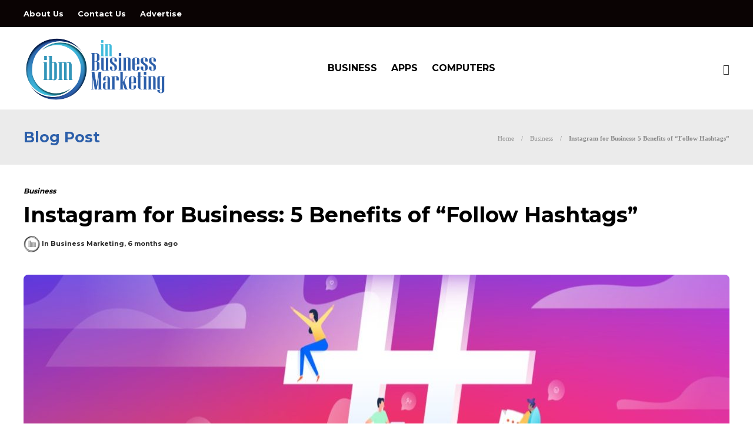

--- FILE ---
content_type: text/html; charset=UTF-8
request_url: https://www.inbusinessmarketing.com/instagram-for-business-5-benefits/
body_size: 14618
content:
<!DOCTYPE html>
<html lang="en-US" prefix="og: https://ogp.me/ns#">
<head>
	<meta charset="UTF-8">
			<meta name="viewport" content="width=device-width, initial-scale=1">
			<style>img:is([sizes="auto" i], [sizes^="auto," i]) { contain-intrinsic-size: 3000px 1500px }</style>
	
<!-- Search Engine Optimization by Rank Math - https://rankmath.com/ -->
<title>Instagram for Business: 5 Benefits of &quot;Follow Hashtags&quot;</title>
<meta name="description" content="Instagram for business: Is there a positive impact that users can follow hashtags on this social platform? So I dusted off my Community"/>
<meta name="robots" content="follow, index, max-snippet:-1, max-video-preview:-1, max-image-preview:large"/>
<link rel="canonical" href="https://www.inbusinessmarketing.com/instagram-for-business-5-benefits/" />
<meta property="og:locale" content="en_US" />
<meta property="og:type" content="article" />
<meta property="og:title" content="Instagram for Business: 5 Benefits of &quot;Follow Hashtags&quot;" />
<meta property="og:description" content="Instagram for business: Is there a positive impact that users can follow hashtags on this social platform? So I dusted off my Community" />
<meta property="og:url" content="https://www.inbusinessmarketing.com/instagram-for-business-5-benefits/" />
<meta property="og:site_name" content="In Business Marketing" />
<meta property="article:publisher" content="https://www.facebook.com/" />
<meta property="article:section" content="Business" />
<meta property="og:updated_time" content="2025-07-29T10:57:19+00:00" />
<meta property="og:image" content="https://www.inbusinessmarketing.com/wp-content/uploads/2022/09/Instagram-for-Business_-5-Benefits-of-_Follow-Hashtags_.jpg" />
<meta property="og:image:secure_url" content="https://www.inbusinessmarketing.com/wp-content/uploads/2022/09/Instagram-for-Business_-5-Benefits-of-_Follow-Hashtags_.jpg" />
<meta property="og:image:width" content="1200" />
<meta property="og:image:height" content="800" />
<meta property="og:image:alt" content="Instagram for Business_ 5 Benefits of _Follow Hashtags_" />
<meta property="og:image:type" content="image/jpeg" />
<meta property="article:published_time" content="2025-07-29T01:16:13+00:00" />
<meta property="article:modified_time" content="2025-07-29T10:57:19+00:00" />
<meta name="twitter:card" content="summary_large_image" />
<meta name="twitter:title" content="Instagram for Business: 5 Benefits of &quot;Follow Hashtags&quot;" />
<meta name="twitter:description" content="Instagram for business: Is there a positive impact that users can follow hashtags on this social platform? So I dusted off my Community" />
<meta name="twitter:image" content="https://www.inbusinessmarketing.com/wp-content/uploads/2022/09/Instagram-for-Business_-5-Benefits-of-_Follow-Hashtags_.jpg" />
<meta name="twitter:label1" content="Written by" />
<meta name="twitter:data1" content="In Business Marketing" />
<meta name="twitter:label2" content="Time to read" />
<meta name="twitter:data2" content="4 minutes" />
<script type="application/ld+json" class="rank-math-schema">{"@context":"https://schema.org","@graph":[{"@type":"Organization","@id":"https://www.inbusinessmarketing.com/#organization","name":"In Business Marketing","url":"https://www.inbusinessmarketing.com","sameAs":["https://www.facebook.com/","https://www.instagram.com/","https://www.linkedin.com/"],"logo":{"@type":"ImageObject","@id":"https://www.inbusinessmarketing.com/#logo","url":"https://www.inbusinessmarketing.com/wp-content/uploads/2022/09/logo.png","contentUrl":"https://www.inbusinessmarketing.com/wp-content/uploads/2022/09/logo.png","caption":"In Business Marketing","inLanguage":"en-US","width":"415","height":"187"},"contactPoint":[{"@type":"ContactPoint","telephone":"+918187864533","contactType":"sales"}]},{"@type":"WebSite","@id":"https://www.inbusinessmarketing.com/#website","url":"https://www.inbusinessmarketing.com","name":"In Business Marketing","publisher":{"@id":"https://www.inbusinessmarketing.com/#organization"},"inLanguage":"en-US"},{"@type":"ImageObject","@id":"https://www.inbusinessmarketing.com/wp-content/uploads/2022/09/Instagram-for-Business_-5-Benefits-of-_Follow-Hashtags_.jpg","url":"https://www.inbusinessmarketing.com/wp-content/uploads/2022/09/Instagram-for-Business_-5-Benefits-of-_Follow-Hashtags_.jpg","width":"1200","height":"800","caption":"Instagram for Business_ 5 Benefits of _Follow Hashtags_","inLanguage":"en-US"},{"@type":"BreadcrumbList","@id":"https://www.inbusinessmarketing.com/instagram-for-business-5-benefits/#breadcrumb","itemListElement":[{"@type":"ListItem","position":"1","item":{"@id":"https://www.inbusinessmarketing.com","name":"Home"}},{"@type":"ListItem","position":"2","item":{"@id":"https://www.inbusinessmarketing.com/category/business/","name":"Business"}},{"@type":"ListItem","position":"3","item":{"@id":"https://www.inbusinessmarketing.com/instagram-for-business-5-benefits/","name":"Instagram for Business: 5 Benefits of &#8220;Follow Hashtags&#8221;"}}]},{"@type":"WebPage","@id":"https://www.inbusinessmarketing.com/instagram-for-business-5-benefits/#webpage","url":"https://www.inbusinessmarketing.com/instagram-for-business-5-benefits/","name":"Instagram for Business: 5 Benefits of &quot;Follow Hashtags&quot;","datePublished":"2025-07-29T01:16:13+00:00","dateModified":"2025-07-29T10:57:19+00:00","isPartOf":{"@id":"https://www.inbusinessmarketing.com/#website"},"primaryImageOfPage":{"@id":"https://www.inbusinessmarketing.com/wp-content/uploads/2022/09/Instagram-for-Business_-5-Benefits-of-_Follow-Hashtags_.jpg"},"inLanguage":"en-US","breadcrumb":{"@id":"https://www.inbusinessmarketing.com/instagram-for-business-5-benefits/#breadcrumb"}},{"@type":"Person","@id":"https://www.inbusinessmarketing.com/author/bizmarket/","name":"In Business Marketing","description":"In Business Marketing is a global business and marketing platform, tips, trends, guides, and research related to business, technology etc","url":"https://www.inbusinessmarketing.com/author/bizmarket/","image":{"@type":"ImageObject","@id":"https://www.inbusinessmarketing.com/wp-content/uploads/2022/09/logoicon-150x150.png","url":"https://www.inbusinessmarketing.com/wp-content/uploads/2022/09/logoicon-150x150.png","caption":"In Business Marketing","inLanguage":"en-US"},"sameAs":["https://www.inbusinessmarketing.com/"],"worksFor":{"@id":"https://www.inbusinessmarketing.com/#organization"}},{"articleSection":"Business","headline":"Instagram for Business: 5 Benefits of \"Follow Hashtags\"","description":"Instagram for business: Is there a positive impact that users can follow hashtags on this social platform? So I dusted off my Community","keywords":"Instagram for Business","@type":"BlogPosting","author":{"@id":"https://www.inbusinessmarketing.com/author/bizmarket/","name":"In Business Marketing"},"datePublished":"2025-07-29T01:16:13+00:00","dateModified":"2025-07-29T10:57:19+00:00","image":{"@id":"https://www.inbusinessmarketing.com/wp-content/uploads/2022/09/Instagram-for-Business_-5-Benefits-of-_Follow-Hashtags_.jpg"},"name":"Instagram for Business: 5 Benefits of \"Follow Hashtags\"","@id":"https://www.inbusinessmarketing.com/instagram-for-business-5-benefits/#schema-125568","isPartOf":{"@id":"https://www.inbusinessmarketing.com/instagram-for-business-5-benefits/#webpage"},"publisher":{"@id":"https://www.inbusinessmarketing.com/#organization"},"inLanguage":"en-US","mainEntityOfPage":{"@id":"https://www.inbusinessmarketing.com/instagram-for-business-5-benefits/#webpage"}}]}</script>
<!-- /Rank Math WordPress SEO plugin -->

<link rel="alternate" type="application/rss+xml" title="In Business Marketing &raquo; Feed" href="https://www.inbusinessmarketing.com/feed/" />
<link rel="alternate" type="application/rss+xml" title="In Business Marketing &raquo; Comments Feed" href="https://www.inbusinessmarketing.com/comments/feed/" />
<link rel="alternate" type="application/rss+xml" title="In Business Marketing &raquo; Instagram for Business: 5 Benefits of &#8220;Follow Hashtags&#8221; Comments Feed" href="https://www.inbusinessmarketing.com/instagram-for-business-5-benefits/feed/" />
<script type="text/javascript">
/* <![CDATA[ */
window._wpemojiSettings = {"baseUrl":"https:\/\/s.w.org\/images\/core\/emoji\/16.0.1\/72x72\/","ext":".png","svgUrl":"https:\/\/s.w.org\/images\/core\/emoji\/16.0.1\/svg\/","svgExt":".svg","source":{"concatemoji":"https:\/\/www.inbusinessmarketing.com\/wp-includes\/js\/wp-emoji-release.min.js?ver=6.8.3"}};
/*! This file is auto-generated */
!function(s,n){var o,i,e;function c(e){try{var t={supportTests:e,timestamp:(new Date).valueOf()};sessionStorage.setItem(o,JSON.stringify(t))}catch(e){}}function p(e,t,n){e.clearRect(0,0,e.canvas.width,e.canvas.height),e.fillText(t,0,0);var t=new Uint32Array(e.getImageData(0,0,e.canvas.width,e.canvas.height).data),a=(e.clearRect(0,0,e.canvas.width,e.canvas.height),e.fillText(n,0,0),new Uint32Array(e.getImageData(0,0,e.canvas.width,e.canvas.height).data));return t.every(function(e,t){return e===a[t]})}function u(e,t){e.clearRect(0,0,e.canvas.width,e.canvas.height),e.fillText(t,0,0);for(var n=e.getImageData(16,16,1,1),a=0;a<n.data.length;a++)if(0!==n.data[a])return!1;return!0}function f(e,t,n,a){switch(t){case"flag":return n(e,"\ud83c\udff3\ufe0f\u200d\u26a7\ufe0f","\ud83c\udff3\ufe0f\u200b\u26a7\ufe0f")?!1:!n(e,"\ud83c\udde8\ud83c\uddf6","\ud83c\udde8\u200b\ud83c\uddf6")&&!n(e,"\ud83c\udff4\udb40\udc67\udb40\udc62\udb40\udc65\udb40\udc6e\udb40\udc67\udb40\udc7f","\ud83c\udff4\u200b\udb40\udc67\u200b\udb40\udc62\u200b\udb40\udc65\u200b\udb40\udc6e\u200b\udb40\udc67\u200b\udb40\udc7f");case"emoji":return!a(e,"\ud83e\udedf")}return!1}function g(e,t,n,a){var r="undefined"!=typeof WorkerGlobalScope&&self instanceof WorkerGlobalScope?new OffscreenCanvas(300,150):s.createElement("canvas"),o=r.getContext("2d",{willReadFrequently:!0}),i=(o.textBaseline="top",o.font="600 32px Arial",{});return e.forEach(function(e){i[e]=t(o,e,n,a)}),i}function t(e){var t=s.createElement("script");t.src=e,t.defer=!0,s.head.appendChild(t)}"undefined"!=typeof Promise&&(o="wpEmojiSettingsSupports",i=["flag","emoji"],n.supports={everything:!0,everythingExceptFlag:!0},e=new Promise(function(e){s.addEventListener("DOMContentLoaded",e,{once:!0})}),new Promise(function(t){var n=function(){try{var e=JSON.parse(sessionStorage.getItem(o));if("object"==typeof e&&"number"==typeof e.timestamp&&(new Date).valueOf()<e.timestamp+604800&&"object"==typeof e.supportTests)return e.supportTests}catch(e){}return null}();if(!n){if("undefined"!=typeof Worker&&"undefined"!=typeof OffscreenCanvas&&"undefined"!=typeof URL&&URL.createObjectURL&&"undefined"!=typeof Blob)try{var e="postMessage("+g.toString()+"("+[JSON.stringify(i),f.toString(),p.toString(),u.toString()].join(",")+"));",a=new Blob([e],{type:"text/javascript"}),r=new Worker(URL.createObjectURL(a),{name:"wpTestEmojiSupports"});return void(r.onmessage=function(e){c(n=e.data),r.terminate(),t(n)})}catch(e){}c(n=g(i,f,p,u))}t(n)}).then(function(e){for(var t in e)n.supports[t]=e[t],n.supports.everything=n.supports.everything&&n.supports[t],"flag"!==t&&(n.supports.everythingExceptFlag=n.supports.everythingExceptFlag&&n.supports[t]);n.supports.everythingExceptFlag=n.supports.everythingExceptFlag&&!n.supports.flag,n.DOMReady=!1,n.readyCallback=function(){n.DOMReady=!0}}).then(function(){return e}).then(function(){var e;n.supports.everything||(n.readyCallback(),(e=n.source||{}).concatemoji?t(e.concatemoji):e.wpemoji&&e.twemoji&&(t(e.twemoji),t(e.wpemoji)))}))}((window,document),window._wpemojiSettings);
/* ]]> */
</script>
<style id='wp-emoji-styles-inline-css' type='text/css'>

	img.wp-smiley, img.emoji {
		display: inline !important;
		border: none !important;
		box-shadow: none !important;
		height: 1em !important;
		width: 1em !important;
		margin: 0 0.07em !important;
		vertical-align: -0.1em !important;
		background: none !important;
		padding: 0 !important;
	}
</style>
<link rel='stylesheet' id='wp-block-library-css' href='https://www.inbusinessmarketing.com/wp-includes/css/dist/block-library/style.min.css?ver=6.8.3' type='text/css' media='all' />
<style id='classic-theme-styles-inline-css' type='text/css'>
/*! This file is auto-generated */
.wp-block-button__link{color:#fff;background-color:#32373c;border-radius:9999px;box-shadow:none;text-decoration:none;padding:calc(.667em + 2px) calc(1.333em + 2px);font-size:1.125em}.wp-block-file__button{background:#32373c;color:#fff;text-decoration:none}
</style>
<style id='global-styles-inline-css' type='text/css'>
:root{--wp--preset--aspect-ratio--square: 1;--wp--preset--aspect-ratio--4-3: 4/3;--wp--preset--aspect-ratio--3-4: 3/4;--wp--preset--aspect-ratio--3-2: 3/2;--wp--preset--aspect-ratio--2-3: 2/3;--wp--preset--aspect-ratio--16-9: 16/9;--wp--preset--aspect-ratio--9-16: 9/16;--wp--preset--color--black: #000000;--wp--preset--color--cyan-bluish-gray: #abb8c3;--wp--preset--color--white: #ffffff;--wp--preset--color--pale-pink: #f78da7;--wp--preset--color--vivid-red: #cf2e2e;--wp--preset--color--luminous-vivid-orange: #ff6900;--wp--preset--color--luminous-vivid-amber: #fcb900;--wp--preset--color--light-green-cyan: #7bdcb5;--wp--preset--color--vivid-green-cyan: #00d084;--wp--preset--color--pale-cyan-blue: #8ed1fc;--wp--preset--color--vivid-cyan-blue: #0693e3;--wp--preset--color--vivid-purple: #9b51e0;--wp--preset--gradient--vivid-cyan-blue-to-vivid-purple: linear-gradient(135deg,rgba(6,147,227,1) 0%,rgb(155,81,224) 100%);--wp--preset--gradient--light-green-cyan-to-vivid-green-cyan: linear-gradient(135deg,rgb(122,220,180) 0%,rgb(0,208,130) 100%);--wp--preset--gradient--luminous-vivid-amber-to-luminous-vivid-orange: linear-gradient(135deg,rgba(252,185,0,1) 0%,rgba(255,105,0,1) 100%);--wp--preset--gradient--luminous-vivid-orange-to-vivid-red: linear-gradient(135deg,rgba(255,105,0,1) 0%,rgb(207,46,46) 100%);--wp--preset--gradient--very-light-gray-to-cyan-bluish-gray: linear-gradient(135deg,rgb(238,238,238) 0%,rgb(169,184,195) 100%);--wp--preset--gradient--cool-to-warm-spectrum: linear-gradient(135deg,rgb(74,234,220) 0%,rgb(151,120,209) 20%,rgb(207,42,186) 40%,rgb(238,44,130) 60%,rgb(251,105,98) 80%,rgb(254,248,76) 100%);--wp--preset--gradient--blush-light-purple: linear-gradient(135deg,rgb(255,206,236) 0%,rgb(152,150,240) 100%);--wp--preset--gradient--blush-bordeaux: linear-gradient(135deg,rgb(254,205,165) 0%,rgb(254,45,45) 50%,rgb(107,0,62) 100%);--wp--preset--gradient--luminous-dusk: linear-gradient(135deg,rgb(255,203,112) 0%,rgb(199,81,192) 50%,rgb(65,88,208) 100%);--wp--preset--gradient--pale-ocean: linear-gradient(135deg,rgb(255,245,203) 0%,rgb(182,227,212) 50%,rgb(51,167,181) 100%);--wp--preset--gradient--electric-grass: linear-gradient(135deg,rgb(202,248,128) 0%,rgb(113,206,126) 100%);--wp--preset--gradient--midnight: linear-gradient(135deg,rgb(2,3,129) 0%,rgb(40,116,252) 100%);--wp--preset--font-size--small: 13px;--wp--preset--font-size--medium: 20px;--wp--preset--font-size--large: 36px;--wp--preset--font-size--x-large: 42px;--wp--preset--spacing--20: 0.44rem;--wp--preset--spacing--30: 0.67rem;--wp--preset--spacing--40: 1rem;--wp--preset--spacing--50: 1.5rem;--wp--preset--spacing--60: 2.25rem;--wp--preset--spacing--70: 3.38rem;--wp--preset--spacing--80: 5.06rem;--wp--preset--shadow--natural: 6px 6px 9px rgba(0, 0, 0, 0.2);--wp--preset--shadow--deep: 12px 12px 50px rgba(0, 0, 0, 0.4);--wp--preset--shadow--sharp: 6px 6px 0px rgba(0, 0, 0, 0.2);--wp--preset--shadow--outlined: 6px 6px 0px -3px rgba(255, 255, 255, 1), 6px 6px rgba(0, 0, 0, 1);--wp--preset--shadow--crisp: 6px 6px 0px rgba(0, 0, 0, 1);}:where(.is-layout-flex){gap: 0.5em;}:where(.is-layout-grid){gap: 0.5em;}body .is-layout-flex{display: flex;}.is-layout-flex{flex-wrap: wrap;align-items: center;}.is-layout-flex > :is(*, div){margin: 0;}body .is-layout-grid{display: grid;}.is-layout-grid > :is(*, div){margin: 0;}:where(.wp-block-columns.is-layout-flex){gap: 2em;}:where(.wp-block-columns.is-layout-grid){gap: 2em;}:where(.wp-block-post-template.is-layout-flex){gap: 1.25em;}:where(.wp-block-post-template.is-layout-grid){gap: 1.25em;}.has-black-color{color: var(--wp--preset--color--black) !important;}.has-cyan-bluish-gray-color{color: var(--wp--preset--color--cyan-bluish-gray) !important;}.has-white-color{color: var(--wp--preset--color--white) !important;}.has-pale-pink-color{color: var(--wp--preset--color--pale-pink) !important;}.has-vivid-red-color{color: var(--wp--preset--color--vivid-red) !important;}.has-luminous-vivid-orange-color{color: var(--wp--preset--color--luminous-vivid-orange) !important;}.has-luminous-vivid-amber-color{color: var(--wp--preset--color--luminous-vivid-amber) !important;}.has-light-green-cyan-color{color: var(--wp--preset--color--light-green-cyan) !important;}.has-vivid-green-cyan-color{color: var(--wp--preset--color--vivid-green-cyan) !important;}.has-pale-cyan-blue-color{color: var(--wp--preset--color--pale-cyan-blue) !important;}.has-vivid-cyan-blue-color{color: var(--wp--preset--color--vivid-cyan-blue) !important;}.has-vivid-purple-color{color: var(--wp--preset--color--vivid-purple) !important;}.has-black-background-color{background-color: var(--wp--preset--color--black) !important;}.has-cyan-bluish-gray-background-color{background-color: var(--wp--preset--color--cyan-bluish-gray) !important;}.has-white-background-color{background-color: var(--wp--preset--color--white) !important;}.has-pale-pink-background-color{background-color: var(--wp--preset--color--pale-pink) !important;}.has-vivid-red-background-color{background-color: var(--wp--preset--color--vivid-red) !important;}.has-luminous-vivid-orange-background-color{background-color: var(--wp--preset--color--luminous-vivid-orange) !important;}.has-luminous-vivid-amber-background-color{background-color: var(--wp--preset--color--luminous-vivid-amber) !important;}.has-light-green-cyan-background-color{background-color: var(--wp--preset--color--light-green-cyan) !important;}.has-vivid-green-cyan-background-color{background-color: var(--wp--preset--color--vivid-green-cyan) !important;}.has-pale-cyan-blue-background-color{background-color: var(--wp--preset--color--pale-cyan-blue) !important;}.has-vivid-cyan-blue-background-color{background-color: var(--wp--preset--color--vivid-cyan-blue) !important;}.has-vivid-purple-background-color{background-color: var(--wp--preset--color--vivid-purple) !important;}.has-black-border-color{border-color: var(--wp--preset--color--black) !important;}.has-cyan-bluish-gray-border-color{border-color: var(--wp--preset--color--cyan-bluish-gray) !important;}.has-white-border-color{border-color: var(--wp--preset--color--white) !important;}.has-pale-pink-border-color{border-color: var(--wp--preset--color--pale-pink) !important;}.has-vivid-red-border-color{border-color: var(--wp--preset--color--vivid-red) !important;}.has-luminous-vivid-orange-border-color{border-color: var(--wp--preset--color--luminous-vivid-orange) !important;}.has-luminous-vivid-amber-border-color{border-color: var(--wp--preset--color--luminous-vivid-amber) !important;}.has-light-green-cyan-border-color{border-color: var(--wp--preset--color--light-green-cyan) !important;}.has-vivid-green-cyan-border-color{border-color: var(--wp--preset--color--vivid-green-cyan) !important;}.has-pale-cyan-blue-border-color{border-color: var(--wp--preset--color--pale-cyan-blue) !important;}.has-vivid-cyan-blue-border-color{border-color: var(--wp--preset--color--vivid-cyan-blue) !important;}.has-vivid-purple-border-color{border-color: var(--wp--preset--color--vivid-purple) !important;}.has-vivid-cyan-blue-to-vivid-purple-gradient-background{background: var(--wp--preset--gradient--vivid-cyan-blue-to-vivid-purple) !important;}.has-light-green-cyan-to-vivid-green-cyan-gradient-background{background: var(--wp--preset--gradient--light-green-cyan-to-vivid-green-cyan) !important;}.has-luminous-vivid-amber-to-luminous-vivid-orange-gradient-background{background: var(--wp--preset--gradient--luminous-vivid-amber-to-luminous-vivid-orange) !important;}.has-luminous-vivid-orange-to-vivid-red-gradient-background{background: var(--wp--preset--gradient--luminous-vivid-orange-to-vivid-red) !important;}.has-very-light-gray-to-cyan-bluish-gray-gradient-background{background: var(--wp--preset--gradient--very-light-gray-to-cyan-bluish-gray) !important;}.has-cool-to-warm-spectrum-gradient-background{background: var(--wp--preset--gradient--cool-to-warm-spectrum) !important;}.has-blush-light-purple-gradient-background{background: var(--wp--preset--gradient--blush-light-purple) !important;}.has-blush-bordeaux-gradient-background{background: var(--wp--preset--gradient--blush-bordeaux) !important;}.has-luminous-dusk-gradient-background{background: var(--wp--preset--gradient--luminous-dusk) !important;}.has-pale-ocean-gradient-background{background: var(--wp--preset--gradient--pale-ocean) !important;}.has-electric-grass-gradient-background{background: var(--wp--preset--gradient--electric-grass) !important;}.has-midnight-gradient-background{background: var(--wp--preset--gradient--midnight) !important;}.has-small-font-size{font-size: var(--wp--preset--font-size--small) !important;}.has-medium-font-size{font-size: var(--wp--preset--font-size--medium) !important;}.has-large-font-size{font-size: var(--wp--preset--font-size--large) !important;}.has-x-large-font-size{font-size: var(--wp--preset--font-size--x-large) !important;}
:where(.wp-block-post-template.is-layout-flex){gap: 1.25em;}:where(.wp-block-post-template.is-layout-grid){gap: 1.25em;}
:where(.wp-block-columns.is-layout-flex){gap: 2em;}:where(.wp-block-columns.is-layout-grid){gap: 2em;}
:root :where(.wp-block-pullquote){font-size: 1.5em;line-height: 1.6;}
</style>
<link rel='stylesheet' id='contact-form-7-css' href='https://www.inbusinessmarketing.com/wp-content/plugins/contact-form-7/includes/css/styles.css?ver=6.1.4' type='text/css' media='all' />
<link rel='stylesheet' id='ez-toc-css' href='https://www.inbusinessmarketing.com/wp-content/plugins/easy-table-of-contents/assets/css/screen.min.css?ver=2.0.78' type='text/css' media='all' />
<style id='ez-toc-inline-css' type='text/css'>
div#ez-toc-container .ez-toc-title {font-size: 120%;}div#ez-toc-container .ez-toc-title {font-weight: 500;}div#ez-toc-container ul li , div#ez-toc-container ul li a {font-size: 95%;}div#ez-toc-container ul li , div#ez-toc-container ul li a {font-weight: 500;}div#ez-toc-container nav ul ul li {font-size: 90%;}.ez-toc-box-title {font-weight: bold; margin-bottom: 10px; text-align: center; text-transform: uppercase; letter-spacing: 1px; color: #666; padding-bottom: 5px;position:absolute;top:-4%;left:5%;background-color: inherit;transition: top 0.3s ease;}.ez-toc-box-title.toc-closed {top:-25%;}
</style>
<link rel='stylesheet' id='font-awesome-css' href='https://www.inbusinessmarketing.com/wp-content/plugins/js_composer/assets/lib/bower/font-awesome/css/font-awesome.min.css?ver=6.0.5' type='text/css' media='all' />
<!--[if lt IE 9]>
<link rel='stylesheet' id='vc_lte_ie9-css' href='https://www.inbusinessmarketing.com/wp-content/plugins/js_composer/assets/css/vc_lte_ie9.min.css?ver=6.0.5' type='text/css' media='screen' />
<![endif]-->
<link rel='stylesheet' id='bootstrap-css' href='https://www.inbusinessmarketing.com/wp-content/themes/gillion/css/plugins/bootstrap.min.css?ver=3.3.4' type='text/css' media='all' />
<link rel='stylesheet' id='gillion-plugins-css' href='https://www.inbusinessmarketing.com/wp-content/themes/gillion/css/plugins.css?ver=6.8.3' type='text/css' media='all' />
<link rel='stylesheet' id='gillion-styles-css' href='https://www.inbusinessmarketing.com/wp-content/themes/gillion/style.css?ver=6.8.3' type='text/css' media='all' />
<link rel='stylesheet' id='gillion-responsive-css' href='https://www.inbusinessmarketing.com/wp-content/themes/gillion/css/responsive.css?ver=6.8.3' type='text/css' media='all' />
<style id='gillion-responsive-inline-css' type='text/css'>
 



.sh-header-top-date{display: none !important;}
</style>
<link rel='stylesheet' id='gillion-theme-settings-css' href='https://www.inbusinessmarketing.com/wp-content/uploads/gillion-dynamic-styles.css?ver=386975220' type='text/css' media='all' />
<link rel='stylesheet' id='gillion-child-style-css' href='https://www.inbusinessmarketing.com/wp-content/themes/gillion-child/style.css?ver=6.8.3' type='text/css' media='all' />
<script type="text/javascript" src="https://www.inbusinessmarketing.com/wp-includes/js/jquery/jquery.min.js?ver=3.7.1" id="jquery-core-js"></script>
<script type="text/javascript" src="https://www.inbusinessmarketing.com/wp-includes/js/jquery/jquery-migrate.min.js?ver=3.4.1" id="jquery-migrate-js"></script>
<script type="text/javascript" src="https://www.inbusinessmarketing.com/wp-content/themes/gillion/js/plugins.js?ver=6.8.3" id="gillion-plugins-js"></script>
<script type="text/javascript" id="gillion-scripts-js-extra">
/* <![CDATA[ */
var gillion_loadmore_posts = {"ajax_url":"https:\/\/www.inbusinessmarketing.com\/wp-admin\/admin-ajax.php"};
var gillion = {"siteurl":"https:\/\/www.inbusinessmarketing.com\/","loggedin":"","page_loader":"0","notice":"","header_animation_dropdown_delay":"1000","header_animation_dropdown":"easeOutBounce","header_animation_dropdown_speed":"300","lightbox_opacity":"0.88","lightbox_transition":"none","page_numbers_prev":"Previous","page_numbers_next":"Next","rtl_support":"","footer_parallax":"1","social_share":"\"\"","text_show_all":"Show All"};
/* ]]> */
</script>
<script type="text/javascript" src="https://www.inbusinessmarketing.com/wp-content/themes/gillion/js/scripts.js?ver=6.8.3" id="gillion-scripts-js"></script>
<script type="text/javascript" src="https://www.inbusinessmarketing.com/wp-content/themes/gillion-child/js/scripts.js?ver=6.8.3" id="gillion-child-scripts-js"></script>
<link rel="https://api.w.org/" href="https://www.inbusinessmarketing.com/wp-json/" /><link rel="alternate" title="JSON" type="application/json" href="https://www.inbusinessmarketing.com/wp-json/wp/v2/posts/13856" /><link rel="EditURI" type="application/rsd+xml" title="RSD" href="https://www.inbusinessmarketing.com/xmlrpc.php?rsd" />
<meta name="generator" content="WordPress 6.8.3" />
<link rel='shortlink' href='https://www.inbusinessmarketing.com/?p=13856' />
<link rel="alternate" title="oEmbed (JSON)" type="application/json+oembed" href="https://www.inbusinessmarketing.com/wp-json/oembed/1.0/embed?url=https%3A%2F%2Fwww.inbusinessmarketing.com%2Finstagram-for-business-5-benefits%2F" />
<link rel="alternate" title="oEmbed (XML)" type="text/xml+oembed" href="https://www.inbusinessmarketing.com/wp-json/oembed/1.0/embed?url=https%3A%2F%2Fwww.inbusinessmarketing.com%2Finstagram-for-business-5-benefits%2F&#038;format=xml" />
	<link rel="preconnect" href="https://fonts.googleapis.com">
	<link rel="preconnect" href="https://fonts.gstatic.com">
	<link href='https://fonts.googleapis.com/css2?display=swap&family=Montserrat:wght@700' rel='stylesheet'><meta name="generator" content="Powered by WPBakery Page Builder - drag and drop page builder for WordPress."/>
<link rel="icon" href="https://www.inbusinessmarketing.com/wp-content/uploads/2022/09/favicon.png" sizes="32x32" />
<link rel="icon" href="https://www.inbusinessmarketing.com/wp-content/uploads/2022/09/favicon.png" sizes="192x192" />
<link rel="apple-touch-icon" href="https://www.inbusinessmarketing.com/wp-content/uploads/2022/09/favicon.png" />
<meta name="msapplication-TileImage" content="https://www.inbusinessmarketing.com/wp-content/uploads/2022/09/favicon.png" />
		<style type="text/css" id="wp-custom-css">
			.sh-header-top-meta {display : none;}		</style>
			<style id="egf-frontend-styles" type="text/css">
		h1, h2, h3, h4, h5, h6 {font-family: 'Montserrat', sans-serif;font-style: normal;font-weight: 700;} p {} h1 {} h2 {} h3 {} h4 {} h5 {} h6 {} 	</style>
	<noscript><style> .wpb_animate_when_almost_visible { opacity: 1; }</style></noscript>	<meta name="google-site-verification" content="MqS9y0JRYz9tz14YHLpz8KDBRlDU1gqIiPt7FxfqNO8" />
	<meta name="publicationmedia-verification" content="88f68356-634c-4af0-8e26-44a8c0250606">
	<meta name="lh-site-verification" content="300f831677bc6170a116" />
	<!-- Google tag (gtag.js) -->
<script async src="https://www.googletagmanager.com/gtag/js?id=G-7PRJMQ9HV0"></script>
<script>
  window.dataLayer = window.dataLayer || [];
  function gtag(){dataLayer.push(arguments);}
  gtag('js', new Date());

  gtag('config', 'G-7PRJMQ9HV0');
</script>
	</head>
<body class="wp-singular post-template-default single single-post postid-13856 single-format-standard wp-theme-gillion wp-child-theme-gillion-child singular sh-body-header-sticky sh-footer-parallax sh-title-style2 sh-section-tabs-style1 sh-carousel-style1 sh-carousel-position-bottom sh-post-categories-style2 sh-review-style2 sh-meta-order-top sh-instagram-widget-columns3 sh-categories-position-image sh-media-icon-style2 sh-wc-labels-off wpb-js-composer js-comp-ver-6.0.5 vc_responsive">


<div class="sh-header-side">
			
<div id="subscribe-2" class="widget_sh_mailChimp widget_sh_mailChimp_style1 widget-item widget_subscribe">
	<div class="sh-widget-title-styling"><h3 class="widget-title">Subscribe Now</h3></div>
	
	
</div>	</div>
<div class="sh-header-side-overlay"></div>

	<div id="page-container" class="">
		
									<header class="primary-mobile">
					<div id="header-mobile" class="sh-header-mobile">
	<div class="sh-header-mobile-navigation">
		<div class="container">
			<div class="sh-table">
				<div class="sh-table-cell">

										<nav id="header-navigation-mobile" class="header-standard-position">
						<div class="sh-nav-container">
							<ul class="sh-nav">
								<li>
									<div class="sh-hamburger-menu sh-nav-dropdown">
					                	<span></span>
					                	<span></span>
					                	<span></span>
					                	<span></span>
					                </div>
								</li>
							</ul>
						</div>
					</nav>

				</div>
				<div class="sh-table-cell sh-header-logo-container">

										        <div class="header-logo">
            <a href="https://www.inbusinessmarketing.com/" class="header-logo-container sh-table-small">
                <div class="sh-table-cell">

                    <img class="sh-standard-logo" src="//www.inbusinessmarketing.com/wp-content/uploads/2022/09/logo.png" alt="In Business Marketing" height=&quot;110&quot; />
                    <img class="sh-sticky-logo" src="//www.inbusinessmarketing.com/wp-content/uploads/2022/09/logo.png" alt="In Business Marketing" height=&quot;110&quot; />
                    <img class="sh-light-logo" src="//www.inbusinessmarketing.com/wp-content/uploads/2022/09/logo.png" alt="In Business Marketing" height=&quot;110&quot; />

                </div>
            </a>
        </div>

    
				</div>
				<div class="sh-table-cell">

										<nav class="header-standard-position">
						<div class="sh-nav-container">
							<ul class="sh-nav">

								
							</ul>
						</div>
					</nav>

				</div>
			</div>
		</div>
	</div>
	<nav class="sh-header-mobile-dropdown">
		<div class="container sh-nav-container">
			<ul class="sh-nav-mobile"></ul>
		</div>

		<div class="container sh-nav-container">
					</div>

					<div class="header-mobile-search">
				<div class="container sh-nav-container">
					<form role="search" method="get" class="header-mobile-form" action="https://www.inbusinessmarketing.com/">
						<input class="header-mobile-form-input" type="text" placeholder="Search here.." value="" name="s" required />
						<button type="submit" class="header-mobile-form-submit">
							<i class="icon-magnifier"></i>
						</button>
					</form>
				</div>
			</div>
			</nav>
</div>
				</header>
				<header class="primary-desktop">
						<div class="sh-header-top">
		<div class="container">
			<div class="sh-table">

								<div class="sh-table-cell">
											<div class="sh-nav-container"><ul id="menu-topbar-navigation" class="sh-nav"><li id="menu-item-14058" class="menu-item menu-item-type-post_type menu-item-object-page menu-item-14058"><a href="https://www.inbusinessmarketing.com/about-us/" >About Us</a></li>
<li id="menu-item-14059" class="menu-item menu-item-type-post_type menu-item-object-page menu-item-14059"><a href="https://www.inbusinessmarketing.com/contact-us/" >Contact Us</a></li>
<li id="menu-item-14060" class="menu-item menu-item-type-post_type menu-item-object-page menu-item-14060"><a href="https://www.inbusinessmarketing.com/marketing-write-for-us/" >Advertise</a></li>
</ul></div>									</div>

								<div class="sh-table-cell">
					<div class="sh-header-top-meta">
					    <div class="header-social-media">
							<a rel="nofollow noopener" href="https://www.facebook.com/profile.php?id=61550629180282" target="_blank" class="social-media-facebook">
                    <i class="fa fa-facebook"></i>
                </a><a rel="nofollow noopener" href="https://www.linkedin.com/" target="_blank" class="social-media-linkedin">
                    <i class="fa fa-linkedin"></i>
                </a><div class="sh-clear"></div>						</div>
						<!--div class="header-social-media">
							<div class="sh-clear"></div>						</div>-->
						<div class="sh-header-top-date">
							<span class="sh-header-top-date-day">27</span>
							<span class="sh-header-top-date-meta">
								<span class="sh-header-top-date-month">Jan</span>
								<span class="sh-header-top-date-year">2026</span>
							</span>
						</div>
					</div>
				</div>
			</div>
		</div>
	</div>

<div class="sh-header-height">
	<div class="sh-header sh-header-1 sh-sticky-header">
		<div class="container">
			<div class="sh-table">
				<div class="sh-table-cell sh-header-logo-container">

										<nav class="header-standard-position">
						<div class="sh-nav-container">
							<ul class="sh-nav sh-nav-left">
								<li>
																		        <div class="header-logo">
            <a href="https://www.inbusinessmarketing.com/" class="header-logo-container sh-table-small">
                <div class="sh-table-cell">

                    <img class="sh-standard-logo" src="//www.inbusinessmarketing.com/wp-content/uploads/2022/09/logo.png" alt="In Business Marketing" height=&quot;110&quot; />
                    <img class="sh-sticky-logo" src="//www.inbusinessmarketing.com/wp-content/uploads/2022/09/logo.png" alt="In Business Marketing" height=&quot;110&quot; />
                    <img class="sh-light-logo" src="//www.inbusinessmarketing.com/wp-content/uploads/2022/09/logo.png" alt="In Business Marketing" height=&quot;110&quot; />

                </div>
            </a>
        </div>

    								</li>
							</ul>
						</div>
					</nav>

				</div>
				<div class="sh-table-cell sh-header-nav-container">

										<nav id="header-navigation" class="header-standard-position">
													<div class="sh-nav-container"><ul id="menu-header-navigation" class="sh-nav"><li id="menu-item-10819" class="menu-item menu-item-type-taxonomy menu-item-object-category current-post-ancestor current-menu-parent current-post-parent menu-item-10819"><a href="https://www.inbusinessmarketing.com/category/business/" >Business</a></li><li id="menu-item-13205" class="menu-item menu-item-type-taxonomy menu-item-object-category menu-item-13205"><a href="https://www.inbusinessmarketing.com/category/apps/" >Apps</a></li><li id="menu-item-11917" class="menu-item menu-item-type-taxonomy menu-item-object-category menu-item-11917"><a href="https://www.inbusinessmarketing.com/category/computers/" >Computers</a></li></ul></div>											</nav>

				</div>
				<div class="sh-table-cell sh-header-meta-container">

										<nav class="header-standard-position">
						<div class="sh-nav-container">
							<ul class="sh-nav">

																
            <li class="menu-item sh-nav-search sh-nav-special">
                <a href="#"><i class="icon icon-magnifier"></i></a>
            </li>																																								
							</ul>
						</div>
					</nav>

				</div>
			</div>
		</div>

		<div class="sh-header-search-side">
	<div class="sh-header-search-side-container">

		<form method="get" class="sh-header-search-form" action="https://www.inbusinessmarketing.com/">
			<input type="text" value="" name="s" class="sh-header-search-side-input" placeholder="Enter a keyword to search..." />
			<div class="sh-header-search-side-close">
				<i class="ti-close"></i>
			</div>
			<div class="sh-header-search-side-icon">
				<i class="ti-search"></i>
			</div>
		</form>

	</div>
</div>
	</div>
</div>
				</header>
			
			
	
		<div class="sh-titlebar">
			<div class="container">
				<div class="sh-table sh-titlebar-height-small">
					<div class="titlebar-title sh-table-cell">

						<h2>
							Blog Post						</h2>

					</div>
					<div class="title-level sh-table-cell">

						<div id="breadcrumbs" class="breadcrumb-trail breadcrumbs"><span class="item-home"><a class="bread-link bread-home" href="https://www.inbusinessmarketing.com/" title="Home">Home</a></span><span class="separator"> &gt; </span><span class="item-cat"><a href="https://www.inbusinessmarketing.com/category/business/">Business</a></span><span class="separator"> &gt; </span><span class="item-current item-13856"><span class="bread-current bread-13856" title="Instagram for Business: 5 Benefits of &#8220;Follow Hashtags&#8221;">Instagram for Business: 5 Benefits of &#8220;Follow Hashtags&#8221;</span></span></div>
					</div>
				</div>
			</div>
		</div>

	

			
		
			<div id="wrapper" class="layout-default">
				
				<div class="content-container sh-page-layout-default">
									<div class="container entry-content">
				
				

<div id="content-wrapper">
	<div id="content" class="content-layout-standard ">
		<div class="blog-single blog-style-single blog-blockquote-style2  blog-style-post-toptitle">
			
						<article id="post-13856" class="post-item post-item-single post-13856 post type-post status-publish format-standard has-post-thumbnail hentry category-business">

							
							<div class="post-item-single-container">
																
																	<div class="post-single-meta">
										<div class="post-categories-container">
                <div class="post-categories"><a href="https://www.inbusinessmarketing.com/category/business/">Business</a></div>
            </div>
																					<a class="post-title">
												<h1>
																										Instagram for Business: 5 Benefits of &#8220;Follow Hashtags&#8221;												</h1>
											</a>
										
										<div class="post-meta">
											
    <div class="post-meta-content">
                    <span class="post-auhor-date post-auhor-date-full">
                                    <a href="https://www.inbusinessmarketing.com/author/bizmarket/">
                        <img src="https://www.inbusinessmarketing.com/wp-content/uploads/2022/09/logoicon-80x80.png" srcset="https://www.inbusinessmarketing.com/wp-content/uploads/2022/09/logoicon-80x80.png 2x" width="28" height="28" alt="Avatar" class="avatar avatar-28 wp-user-avatar wp-user-avatar-28 photo avatar-default" />                    </a>
                                <span>
                <a href="https://www.inbusinessmarketing.com/author/bizmarket/" class="post-author">In Business Marketing</a></span>,
                                    <a href="https://www.inbusinessmarketing.com/instagram-for-business-5-benefits/" class="post-date">
                                                                            6 months ago                                            </a>
                            </span>
        
                
                
                
                
                
                            <span class="placeholder-post-read-later"></span>
            </div>

										</div>
									</div>
								

																	<div class="post-type-content">
										
			<div class="post-thumbnail">
						<img src="https://www.inbusinessmarketing.com/wp-content/uploads/2022/09/Instagram-for-Business_-5-Benefits-of-_Follow-Hashtags_-1200x675.jpg" alt="Instagram for Business: 5 Benefits of &#8220;Follow Hashtags&#8221;">
			
        <a href="https://www.inbusinessmarketing.com/wp-content/uploads/2022/09/Instagram-for-Business_-5-Benefits-of-_Follow-Hashtags_.jpg" class="post-lightbox" data-rel="lightcase:post_gallery_13856"></a>

    		</div>

			
									</div>
								

								<div class="post-content post-single-content">
									
									<p>Instagram for business: Is there a positive impact that users can follow hashtags on this social platform? So I dusted off my Community Manager suit (you know, getting into the role) and found five ways this functionality can help.</p>
<div id="ez-toc-container" class="ez-toc-v2_0_78 counter-hierarchy ez-toc-counter ez-toc-grey ez-toc-container-direction">
<p class="ez-toc-title" style="cursor:inherit">Table of Contents</p>
<label for="ez-toc-cssicon-toggle-item-697919c5ce788" class="ez-toc-cssicon-toggle-label"><span class=""><span class="eztoc-hide" style="display:none;">Toggle</span><span class="ez-toc-icon-toggle-span"><svg style="fill: #999;color:#999" xmlns="http://www.w3.org/2000/svg" class="list-377408" width="20px" height="20px" viewBox="0 0 24 24" fill="none"><path d="M6 6H4v2h2V6zm14 0H8v2h12V6zM4 11h2v2H4v-2zm16 0H8v2h12v-2zM4 16h2v2H4v-2zm16 0H8v2h12v-2z" fill="currentColor"></path></svg><svg style="fill: #999;color:#999" class="arrow-unsorted-368013" xmlns="http://www.w3.org/2000/svg" width="10px" height="10px" viewBox="0 0 24 24" version="1.2" baseProfile="tiny"><path d="M18.2 9.3l-6.2-6.3-6.2 6.3c-.2.2-.3.4-.3.7s.1.5.3.7c.2.2.4.3.7.3h11c.3 0 .5-.1.7-.3.2-.2.3-.5.3-.7s-.1-.5-.3-.7zM5.8 14.7l6.2 6.3 6.2-6.3c.2-.2.3-.5.3-.7s-.1-.5-.3-.7c-.2-.2-.4-.3-.7-.3h-11c-.3 0-.5.1-.7.3-.2.2-.3.5-.3.7s.1.5.3.7z"/></svg></span></span></label><input type="checkbox"  id="ez-toc-cssicon-toggle-item-697919c5ce788"  aria-label="Toggle" /><nav><ul class='ez-toc-list ez-toc-list-level-1 ' ><li class='ez-toc-page-1 ez-toc-heading-level-2'><a class="ez-toc-link ez-toc-heading-1" href="#4_Tools_to_Separate_Paragraphs_on_Instagram" >4 Tools to Separate Paragraphs on Instagram</a></li><li class='ez-toc-page-1 ez-toc-heading-level-2'><a class="ez-toc-link ez-toc-heading-2" href="#Follow_Hashtags_Instagram_For_Business" >Follow Hashtags, Instagram For Business</a></li><li class='ez-toc-page-1 ez-toc-heading-level-2'><a class="ez-toc-link ez-toc-heading-3" href="#1_Segmented_Content_%E2%80%93_Instagram_for_Business_5_Benefits_of_%E2%80%9CFollow_Hashtags%E2%80%9D" >1. Segmented Content &#8211; Instagram for Business: 5 Benefits of &#8220;Follow Hashtags&#8221;</a></li><li class='ez-toc-page-1 ez-toc-heading-level-2'><a class="ez-toc-link ez-toc-heading-4" href="#2_Facing_the_user_Freedom" >2. Facing the user: Freedom</a></li><li class='ez-toc-page-1 ez-toc-heading-level-2'><a class="ez-toc-link ez-toc-heading-5" href="#3_Increased_Organic_Reach" >3. Increased Organic Reach</a></li><li class='ez-toc-page-1 ez-toc-heading-level-2'><a class="ez-toc-link ez-toc-heading-6" href="#4_More_Followers" >4. More Followers</a></li><li class='ez-toc-page-1 ez-toc-heading-level-2'><a class="ez-toc-link ez-toc-heading-7" href="#5_Monitoring" >5. Monitoring</a></li></ul></nav></div>
<h2><span class="ez-toc-section" id="4_Tools_to_Separate_Paragraphs_on_Instagram"></span>4 Tools to Separate Paragraphs on Instagram<span class="ez-toc-section-end"></span></h2>
<p>Instagram for business: Is there a positive impact that users can follow hashtags on this social platform? So I dusted off my Community Manager suit (you know, getting into the role) and found five ways this functionality can help.</p>
<p>On several occasions, I have heard (and read) people questioning the value of hashtags on social networks since they understand that they are only used to make noise in publications. It hasn&#8217;t been just 2 or 3 times that students or clients have approached me asking about its true importance (as well as the importance of influencers?), and I have explained to them that it lies mainly in need to classify content. And that platforms such as Twitter and Instagram influence engagement, that is, the level of interaction of a publication.</p>
<h2><span class="ez-toc-section" id="Follow_Hashtags_Instagram_For_Business"></span>Follow Hashtags, Instagram For Business<span class="ez-toc-section-end"></span></h2>
<p>Instagram recently launched the &#8220;Follow Hashtags&#8221; functionality, which opens up a world of possibilities not only for users but also for businesses that include this social platform as part of their digital presence. So, without much preamble, here are some benefits that, as a business, I understand you can get from this functionality:</p>
<h2><span class="ez-toc-section" id="1_Segmented_Content_%E2%80%93_Instagram_for_Business_5_Benefits_of_%E2%80%9CFollow_Hashtags%E2%80%9D"></span>1. Segmented Content &#8211; Instagram for Business: 5 Benefits of &#8220;Follow Hashtags&#8221;<span class="ez-toc-section-end"></span></h2>
<p>Following hashtags provide an excellent plus to the classification of your content, encouraging you to have a higher level of organization when developing it.</p>
<p>It&#8217;s as simple as creating a unique and different hashtag for each content theme of your brand. You can motivate people (even with social ads) to follow them to receive only and exclusively the content that interests them.</p>
<p>In other words, although the content for different audiences continues to coexist in the same feed, users can now only follow the hashtags that interest them and miss all the irrelevant content.</p>
<h2><span class="ez-toc-section" id="2_Facing_the_user_Freedom"></span>2. Facing the user: Freedom<span class="ez-toc-section-end"></span></h2>
<p>Part of the beauty of social media is that users choose what to follow and what not to follow, what content to consume and what not to. However, even within that democracy, when following you, that consumer also has to consume certain content that they may not be interested in since, as I said in the previous point, all your content lives in the same feed.</p>
<p>Now, this functionality of Instagram offers the user even more freedom to choose the content they want to consume on this social platform, since they cannot decide to follow you but to follow the hashtag you use to share a specific topic, so; that way, he is not yet your follower, he will consume your content.</p>
<h2><span class="ez-toc-section" id="3_Increased_Organic_Reach"></span>3. Increased Organic Reach<span class="ez-toc-section-end"></span></h2>
<p>On the one hand, there are the hashtags that you create, which are unique to your business, and on the other hand, there are those hashtags that the users themselves have created, under which content is published on a regular and massive basis. For example, we have the HT #RepúblicaDominicana with more than 2 million publications, which are updated every second.</p>
<p>Now that people will start following their favourite HTs. It is an opportunity that you can take advantage of to increase your visibility by using those HTs in your publications. And you can get your content to be seen organically (that is. Without paying for advertising) for people who don&#8217;t follow you</p>
<p>PRO TIP 1: Take advantage of your industry and content HTs. Under no circumstances do you resort to the destructive practice of starting to put HTs in your posts indiscriminately. Especially when said HT is trending. Do not become a SPAMMER. For example, suppose your business is located in the colonial zone. In that case, it is valid for you to use the HTs #zonacolonial #zonacolonialrd. But if you have a store outside that zone, using it would be SPAM.</p>
<p>PRO TIP 2: Do not abuse this functionality only to promote yourcommercial content. Please take advantage of it to enrich. The consumer experience with an excellent range of value that contributes to it, entertains it, etc. EYE: it&#8217;s not that you don&#8217;t do it; you don&#8217;t abuse.</p>
<h2><span class="ez-toc-section" id="4_More_Followers"></span>4. More Followers<span class="ez-toc-section-end"></span></h2>
<p>How often have you started following an account because you somehow came across their content and liked it? So just as your organic reach will increase If your content is good, impactful and has the &#8220;hook&#8221; effect. It is confident that your number of followers will also increase.</p>
<p>PRO TIP: be careful with your posts, so you don&#8217;t generate the bounce effect. You manage to attract followers. But those followers abandon you because you abused the number of posts or published a lot of junk content.</p>
<h2><span class="ez-toc-section" id="5_Monitoring"></span>5. Monitoring<span class="ez-toc-section-end"></span></h2>
<p><img fetchpriority="high" decoding="async" class="aligncenter size-full wp-image-13858" src="https://www.inbusinessmarketing.com/wp-content/uploads/2022/09/Monitoring.jpg" alt="Monitoring" width="700" height="450" srcset="https://www.inbusinessmarketing.com/wp-content/uploads/2022/09/Monitoring.jpg 700w, https://www.inbusinessmarketing.com/wp-content/uploads/2022/09/Monitoring-300x193.jpg 300w, https://www.inbusinessmarketing.com/wp-content/uploads/2022/09/Monitoring-585x376.jpg 585w" sizes="(max-width: 700px) 100vw, 700px" /></p>
<p>Knowing what is being published on a specific topic is now a more straightforward job. Since instead of going hashtag by hashtag to do that monitoring job. You will only have to follow them to receive that information in your feed.</p>

																	</div>


																<div class="sh-page-links"></div>

								<div class="post-tags-container">
																		

																		

																		
																		<div class="sh-clear"></div>
								</div>

								<div class="post-content-share-mobile-contaner">
									<div class="post-content-share post-content-share-bar post-content-share-mobile"></div>
								</div>

							</div>

								



																




																									<div class="sh-post-author sh-table">
										<div class="sh-post-author-avatar sh-table-cell-top">
											<img src="https://www.inbusinessmarketing.com/wp-content/uploads/2022/09/logoicon.png" srcset="https://www.inbusinessmarketing.com/wp-content/uploads/2022/09/logoicon.png 2x" width="181" height="185" alt="Avatar" class="avatar avatar-185 wp-user-avatar wp-user-avatar-185 photo avatar-default" />										</div>
										<div class="sh-post-author-info sh-table-cell-top">
											<div>
												<a href="https://www.inbusinessmarketing.com/author/bizmarket/"><h4>In Business Marketing</h4></a>
												<div>Mohammed Hussain Khan is the founder and author of In Business Marketing, with over 7 years of hands-on experience in SEO and content writing. He specializes in data-driven SEO strategies, search intent optimization, and high-quality content that helps businesses improve online visibility and drive sustainable organic growth.

With a strong understanding of Google algorithms, on-page and off-page SEO, keyword research, and content performance analysis, Mohammed has helped brands and entrepreneurs build authority and generate measurable results through search engines. His writing focuses on practical insights, proven strategies, and the latest trends in digital marketing, making complex SEO concepts easy to understand and implement.</div>
												<div class="sh-post-author-icons">
													<a href="https://www.inbusinessmarketing.com/" target="_blank"><i class="fa fa-globe"></i></a>												</div>
											</div>
										</div>
									</div>
								

								
								
						</article>
					
			</div>
		</div>
			</div>


					</div>
				</div>

		
	
					
				<footer class="sh-footer">
					<div class="sh-footer-widgets">
    <div class="container">
        <div class="row">
            <div class="col-md-4 col-sm-6">
                
<div id="about_us-2" class="widget_about_us widget-item widget_about_us">
	<div class="sh-widget-title-styling"><h3 class="widget-title">About Us</h3></div>
	
		<a href="">
			<img src="https://www.inbusinessmarketing.com/wp-content/uploads/2022/09/logo.png" alt="About Us" />
		</a>

	
			<p class="widget-quote">Welcome to In Business Marketing</p>
	

					<p class="widget-description">Inbusinessmarketing was founded in 2022 and is headquartered in the USA Inbusinessmarketing.com is a business and marketing company that aims to provide business information worldwide. Inbusinessmarketing.com covers business, technology, gadgets, marketing technology news, technology trends, top leadership, and research from around the world.</p>
		
	
	

</div>            </div>
            <div class="col-md-4 col-sm-6">
                            </div>
            <div class="col-md-4 col-sm-6">
                            </div>
        </div>
    </div>
</div>
	<div class="sh-copyrights sh-copyrights-align-left2">
		<div class="container container-padding">
			<div class="sh-table">
				<div class="sh-table-cell">

					
						
					
				</div>
				<div class="sh-table-cell">

					
						<div class="sh-copyrights-info">
														<span>Copyright © 2025 All Rights Reserved by <a href="https://www.inbusinessmarketing.com/">In Business Marketing</a></span>
						</div>

						<div class="sh-nav-container"><ul id="menu-footer-menu" class="sh-nav"><li id="menu-item-10803" class="menu-item menu-item-type-post_type menu-item-object-page menu-item-10803"><a href="https://www.inbusinessmarketing.com/about-us/" >About Us</a></li>
<li id="menu-item-10806" class="menu-item menu-item-type-post_type menu-item-object-page menu-item-10806"><a href="https://www.inbusinessmarketing.com/contact-us/" >Contact Us</a></li>
<li id="menu-item-10805" class="menu-item menu-item-type-post_type menu-item-object-page menu-item-10805"><a href="https://www.inbusinessmarketing.com/marketing-write-for-us/" >Advertise</a></li>
</ul></div>
					
				</div>
			</div>
		</div>
	</div>
				</footer>

					

					</div>
		

		

	<div class="sh-back-to-top sh-back-to-top1">
		<i class="fa fa-angle-up"></i>
	</div>


    <div id="login-register" style="display: none;">
        <div class="sh-login-popup-tabs">
            <ul class="nav nav-tabs">
                <li class="active">
                    <a data-target="#viens" data-toggle="tab">Login</a>
                </li>
                <li>
                    <a data-target="#divi" data-toggle="tab">Register</a>
                </li>
            </ul>
        </div>
        <div class="tab-content">
            <div class="tab-pane active" id="viens">

                <div class="sh-login-popup-content sh-login-popup-content-login">
                    <form name="loginform" id="loginform" action="https://www.inbusinessmarketing.com/wp-login.php" method="post"><p class="login-username">
				<label for="user_login">Username or Email Address</label>
				<input type="text" name="log" id="user_login" autocomplete="username" class="input" value="" size="20" />
			</p><p class="login-password">
				<label for="user_pass">Password</label>
				<input type="password" name="pwd" id="user_pass" autocomplete="current-password" spellcheck="false" class="input" value="" size="20" />
			</p><p class="login-remember"><label><input name="rememberme" type="checkbox" id="rememberme" value="forever" /> Remember Me</label></p><p class="login-submit">
				<input type="submit" name="wp-submit" id="wp-submit" class="button button-primary" value="Log In" />
				<input type="hidden" name="redirect_to" value="https://www.inbusinessmarketing.com/instagram-for-business-5-benefits/" />
			</p></form>                </div>

            </div>
            <div class="tab-pane" id="divi">

                <div class="sh-login-popup-content">
                    
                        <p id="reg_passmail">Registration is closed.</p>

                                    </div>

            </div>
        </div>
    </div>

			</div>
	
	<script type="speculationrules">
{"prefetch":[{"source":"document","where":{"and":[{"href_matches":"\/*"},{"not":{"href_matches":["\/wp-*.php","\/wp-admin\/*","\/wp-content\/uploads\/*","\/wp-content\/*","\/wp-content\/plugins\/*","\/wp-content\/themes\/gillion-child\/*","\/wp-content\/themes\/gillion\/*","\/*\\?(.+)"]}},{"not":{"selector_matches":"a[rel~=\"nofollow\"]"}},{"not":{"selector_matches":".no-prefetch, .no-prefetch a"}}]},"eagerness":"conservative"}]}
</script>
<script type="text/javascript" src="https://www.inbusinessmarketing.com/wp-includes/js/dist/hooks.min.js?ver=4d63a3d491d11ffd8ac6" id="wp-hooks-js"></script>
<script type="text/javascript" src="https://www.inbusinessmarketing.com/wp-includes/js/dist/i18n.min.js?ver=5e580eb46a90c2b997e6" id="wp-i18n-js"></script>
<script type="text/javascript" id="wp-i18n-js-after">
/* <![CDATA[ */
wp.i18n.setLocaleData( { 'text direction\u0004ltr': [ 'ltr' ] } );
/* ]]> */
</script>
<script type="text/javascript" src="https://www.inbusinessmarketing.com/wp-content/plugins/contact-form-7/includes/swv/js/index.js?ver=6.1.4" id="swv-js"></script>
<script type="text/javascript" id="contact-form-7-js-before">
/* <![CDATA[ */
var wpcf7 = {
    "api": {
        "root": "https:\/\/www.inbusinessmarketing.com\/wp-json\/",
        "namespace": "contact-form-7\/v1"
    }
};
/* ]]> */
</script>
<script type="text/javascript" src="https://www.inbusinessmarketing.com/wp-content/plugins/contact-form-7/includes/js/index.js?ver=6.1.4" id="contact-form-7-js"></script>
<script type="text/javascript" src="https://www.inbusinessmarketing.com/wp-includes/js/jquery/ui/effect.min.js?ver=1.13.3" id="jquery-effects-core-js"></script>
<script type="text/javascript" src="https://www.inbusinessmarketing.com/wp-content/themes/gillion/js/plugins/bootstrap.min.js?ver=3.3.4" id="bootstrap-js"></script>

<!-- This site is optimized with Phil Singleton's WP SEO Structured Data Plugin v2.8.1 - https://kcseopro.com/wordpress-seo-structured-data-schema-plugin/ -->
<script type="application/ld+json">{
    "@context": "https://schema.org",
    "@type": "Article",
    "headline": "Instagram for Business: 5 Benefits of &quot;Follow Hashtags&quot;",
    "mainEntityOfPage": {
        "@type": "WebPage",
        "@id": "https://www.inbusinessmarketing.com/instagram-for-business-5-benefits/"
    },
    "author": {
        "@type": "Person",
        "name": "In Business Marketing",
        "url": "https://www.inbusinessmarketing.com/"
    },
    "publisher": {
        "@type": "Organization",
        "name": "In Business Marketing",
        "logo": {
            "@type": "ImageObject",
            "url": "https://www.inbusinessmarketing.com/wp-content/uploads/2022/09/logo.png",
            "height": 187,
            "width": 415
        }
    },
    "image": {
        "@type": "ImageObject",
        "url": "https://www.inbusinessmarketing.com/wp-content/uploads/2022/09/Instagram-for-Business_-5-Benefits-of-_Follow-Hashtags_.jpg",
        "height": 800,
        "width": 1200
    },
    "datePublished": "2025-04-07",
    "dateModified": "2025-04-07",
    "description": "Instagram for business: Is there a positive impact that users can follow hashtags on this social platform? So I dusted off my Community"
}</script><script type="application/ld+json">{
    "@context": "https://schema.org",
    "@type": "BlogPosting",
    "headline": "Instagram for Business: 5 Benefits of &quot;Follow Hashtags&quot;",
    "mainEntityOfPage": {
        "@type": "WebPage",
        "@id": "https://www.inbusinessmarketing.com/instagram-for-business-5-benefits/"
    },
    "author": {
        "@type": "Person",
        "name": "In Business Marketing",
        "url": "https://www.inbusinessmarketing.com/"
    },
    "image": {
        "@type": "ImageObject",
        "url": "https://www.inbusinessmarketing.com/wp-content/uploads/2022/09/Instagram-for-Business_-5-Benefits-of-_Follow-Hashtags_.jpg",
        "height": 800,
        "width": 1200
    },
    "datePublished": "2025-04-07",
    "dateModified": "2025-04-07",
    "publisher": {
        "@type": "Organization",
        "name": "In Business Marketing",
        "logo": {
            "@type": "ImageObject",
            "url": "https://www.inbusinessmarketing.com/wp-content/uploads/2022/09/logo.png",
            "height": 187,
            "width": 415
        }
    },
    "description": "Instagram for business: Is there a positive impact that users can follow hashtags on this social platform? So I dusted off my Community"
}</script><script type="application/ld+json">{
    "@context": "https://schema.org",
    "@type": "NewsArticle",
    "headline": "Instagram for Business: 5 Benefits of &quot;Follow Hashtags&quot;",
    "mainEntityOfPage": {
        "@type": "WebPage",
        "@id": "https://www.inbusinessmarketing.com/instagram-for-business-5-benefits/"
    },
    "author": {
        "@type": "Person",
        "name": "In Business Marketing",
        "url": "https://www.inbusinessmarketing.com/"
    },
    "image": {
        "@type": "ImageObject",
        "url": "https://www.inbusinessmarketing.com/wp-content/uploads/2022/09/Instagram-for-Business_-5-Benefits-of-_Follow-Hashtags_.jpg",
        "height": 800,
        "width": 1200
    },
    "datePublished": "2025-04-07",
    "dateModified": "2025-04-07",
    "publisher": {
        "@type": "Organization",
        "name": "In Business Marketing",
        "logo": {
            "@type": "ImageObject",
            "url": "https://www.inbusinessmarketing.com/wp-content/uploads/2022/09/logo.png",
            "height": 187,
            "width": 415
        }
    },
    "description": "Instagram for business: Is there a positive impact that users can follow hashtags on this social platform? So I dusted off my Community"
}</script>
<!-- / WP SEO Structured Data Plugin. -->

	<script type="text/javascript"> jQuery(document).ready(function ($) { "use strict"; }); </script>
</body>
</html>
